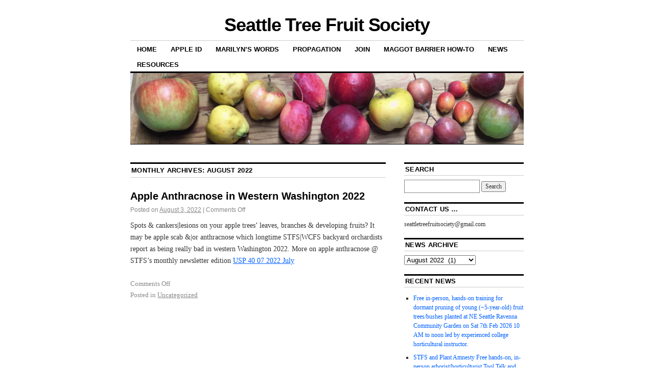

--- FILE ---
content_type: text/html; charset=UTF-8
request_url: https://www.seattletreefruitsociety.com/2022/08
body_size: 10310
content:
<!DOCTYPE html>
<!--[if IE 6]>
<html id="ie6" lang="en-US">
<![endif]-->
<!--[if IE 8]>
<html id="ie8" lang="en-US">
<![endif]-->
<!--[if (!IE)]><!-->
<html lang="en-US">
<!--<![endif]-->

<head>
<meta charset="UTF-8" />
<title>August | 2022 | Seattle Tree Fruit Society</title>
<link rel="profile" href="http://gmpg.org/xfn/11" />
<link rel="pingback" href="https://www.seattletreefruitsociety.com/xmlrpc.php" />
<meta name='robots' content='max-image-preview:large' />
<link rel="alternate" type="application/rss+xml" title="Seattle Tree Fruit Society &raquo; Feed" href="https://www.seattletreefruitsociety.com/feed" />
<link rel="alternate" type="application/rss+xml" title="Seattle Tree Fruit Society &raquo; Comments Feed" href="https://www.seattletreefruitsociety.com/comments/feed" />
<style id='wp-img-auto-sizes-contain-inline-css' type='text/css'>
img:is([sizes=auto i],[sizes^="auto," i]){contain-intrinsic-size:3000px 1500px}
/*# sourceURL=wp-img-auto-sizes-contain-inline-css */
</style>
<style id='wp-emoji-styles-inline-css' type='text/css'>

	img.wp-smiley, img.emoji {
		display: inline !important;
		border: none !important;
		box-shadow: none !important;
		height: 1em !important;
		width: 1em !important;
		margin: 0 0.07em !important;
		vertical-align: -0.1em !important;
		background: none !important;
		padding: 0 !important;
	}
/*# sourceURL=wp-emoji-styles-inline-css */
</style>
<style id='wp-block-library-inline-css' type='text/css'>
:root{--wp-block-synced-color:#7a00df;--wp-block-synced-color--rgb:122,0,223;--wp-bound-block-color:var(--wp-block-synced-color);--wp-editor-canvas-background:#ddd;--wp-admin-theme-color:#007cba;--wp-admin-theme-color--rgb:0,124,186;--wp-admin-theme-color-darker-10:#006ba1;--wp-admin-theme-color-darker-10--rgb:0,107,160.5;--wp-admin-theme-color-darker-20:#005a87;--wp-admin-theme-color-darker-20--rgb:0,90,135;--wp-admin-border-width-focus:2px}@media (min-resolution:192dpi){:root{--wp-admin-border-width-focus:1.5px}}.wp-element-button{cursor:pointer}:root .has-very-light-gray-background-color{background-color:#eee}:root .has-very-dark-gray-background-color{background-color:#313131}:root .has-very-light-gray-color{color:#eee}:root .has-very-dark-gray-color{color:#313131}:root .has-vivid-green-cyan-to-vivid-cyan-blue-gradient-background{background:linear-gradient(135deg,#00d084,#0693e3)}:root .has-purple-crush-gradient-background{background:linear-gradient(135deg,#34e2e4,#4721fb 50%,#ab1dfe)}:root .has-hazy-dawn-gradient-background{background:linear-gradient(135deg,#faaca8,#dad0ec)}:root .has-subdued-olive-gradient-background{background:linear-gradient(135deg,#fafae1,#67a671)}:root .has-atomic-cream-gradient-background{background:linear-gradient(135deg,#fdd79a,#004a59)}:root .has-nightshade-gradient-background{background:linear-gradient(135deg,#330968,#31cdcf)}:root .has-midnight-gradient-background{background:linear-gradient(135deg,#020381,#2874fc)}:root{--wp--preset--font-size--normal:16px;--wp--preset--font-size--huge:42px}.has-regular-font-size{font-size:1em}.has-larger-font-size{font-size:2.625em}.has-normal-font-size{font-size:var(--wp--preset--font-size--normal)}.has-huge-font-size{font-size:var(--wp--preset--font-size--huge)}.has-text-align-center{text-align:center}.has-text-align-left{text-align:left}.has-text-align-right{text-align:right}.has-fit-text{white-space:nowrap!important}#end-resizable-editor-section{display:none}.aligncenter{clear:both}.items-justified-left{justify-content:flex-start}.items-justified-center{justify-content:center}.items-justified-right{justify-content:flex-end}.items-justified-space-between{justify-content:space-between}.screen-reader-text{border:0;clip-path:inset(50%);height:1px;margin:-1px;overflow:hidden;padding:0;position:absolute;width:1px;word-wrap:normal!important}.screen-reader-text:focus{background-color:#ddd;clip-path:none;color:#444;display:block;font-size:1em;height:auto;left:5px;line-height:normal;padding:15px 23px 14px;text-decoration:none;top:5px;width:auto;z-index:100000}html :where(.has-border-color){border-style:solid}html :where([style*=border-top-color]){border-top-style:solid}html :where([style*=border-right-color]){border-right-style:solid}html :where([style*=border-bottom-color]){border-bottom-style:solid}html :where([style*=border-left-color]){border-left-style:solid}html :where([style*=border-width]){border-style:solid}html :where([style*=border-top-width]){border-top-style:solid}html :where([style*=border-right-width]){border-right-style:solid}html :where([style*=border-bottom-width]){border-bottom-style:solid}html :where([style*=border-left-width]){border-left-style:solid}html :where(img[class*=wp-image-]){height:auto;max-width:100%}:where(figure){margin:0 0 1em}html :where(.is-position-sticky){--wp-admin--admin-bar--position-offset:var(--wp-admin--admin-bar--height,0px)}@media screen and (max-width:600px){html :where(.is-position-sticky){--wp-admin--admin-bar--position-offset:0px}}

/*# sourceURL=wp-block-library-inline-css */
</style><style id='wp-block-paragraph-inline-css' type='text/css'>
.is-small-text{font-size:.875em}.is-regular-text{font-size:1em}.is-large-text{font-size:2.25em}.is-larger-text{font-size:3em}.has-drop-cap:not(:focus):first-letter{float:left;font-size:8.4em;font-style:normal;font-weight:100;line-height:.68;margin:.05em .1em 0 0;text-transform:uppercase}body.rtl .has-drop-cap:not(:focus):first-letter{float:none;margin-left:.1em}p.has-drop-cap.has-background{overflow:hidden}:root :where(p.has-background){padding:1.25em 2.375em}:where(p.has-text-color:not(.has-link-color)) a{color:inherit}p.has-text-align-left[style*="writing-mode:vertical-lr"],p.has-text-align-right[style*="writing-mode:vertical-rl"]{rotate:180deg}
/*# sourceURL=https://www.seattletreefruitsociety.com/wp-includes/blocks/paragraph/style.min.css */
</style>
<style id='global-styles-inline-css' type='text/css'>
:root{--wp--preset--aspect-ratio--square: 1;--wp--preset--aspect-ratio--4-3: 4/3;--wp--preset--aspect-ratio--3-4: 3/4;--wp--preset--aspect-ratio--3-2: 3/2;--wp--preset--aspect-ratio--2-3: 2/3;--wp--preset--aspect-ratio--16-9: 16/9;--wp--preset--aspect-ratio--9-16: 9/16;--wp--preset--color--black: #000000;--wp--preset--color--cyan-bluish-gray: #abb8c3;--wp--preset--color--white: #ffffff;--wp--preset--color--pale-pink: #f78da7;--wp--preset--color--vivid-red: #cf2e2e;--wp--preset--color--luminous-vivid-orange: #ff6900;--wp--preset--color--luminous-vivid-amber: #fcb900;--wp--preset--color--light-green-cyan: #7bdcb5;--wp--preset--color--vivid-green-cyan: #00d084;--wp--preset--color--pale-cyan-blue: #8ed1fc;--wp--preset--color--vivid-cyan-blue: #0693e3;--wp--preset--color--vivid-purple: #9b51e0;--wp--preset--gradient--vivid-cyan-blue-to-vivid-purple: linear-gradient(135deg,rgb(6,147,227) 0%,rgb(155,81,224) 100%);--wp--preset--gradient--light-green-cyan-to-vivid-green-cyan: linear-gradient(135deg,rgb(122,220,180) 0%,rgb(0,208,130) 100%);--wp--preset--gradient--luminous-vivid-amber-to-luminous-vivid-orange: linear-gradient(135deg,rgb(252,185,0) 0%,rgb(255,105,0) 100%);--wp--preset--gradient--luminous-vivid-orange-to-vivid-red: linear-gradient(135deg,rgb(255,105,0) 0%,rgb(207,46,46) 100%);--wp--preset--gradient--very-light-gray-to-cyan-bluish-gray: linear-gradient(135deg,rgb(238,238,238) 0%,rgb(169,184,195) 100%);--wp--preset--gradient--cool-to-warm-spectrum: linear-gradient(135deg,rgb(74,234,220) 0%,rgb(151,120,209) 20%,rgb(207,42,186) 40%,rgb(238,44,130) 60%,rgb(251,105,98) 80%,rgb(254,248,76) 100%);--wp--preset--gradient--blush-light-purple: linear-gradient(135deg,rgb(255,206,236) 0%,rgb(152,150,240) 100%);--wp--preset--gradient--blush-bordeaux: linear-gradient(135deg,rgb(254,205,165) 0%,rgb(254,45,45) 50%,rgb(107,0,62) 100%);--wp--preset--gradient--luminous-dusk: linear-gradient(135deg,rgb(255,203,112) 0%,rgb(199,81,192) 50%,rgb(65,88,208) 100%);--wp--preset--gradient--pale-ocean: linear-gradient(135deg,rgb(255,245,203) 0%,rgb(182,227,212) 50%,rgb(51,167,181) 100%);--wp--preset--gradient--electric-grass: linear-gradient(135deg,rgb(202,248,128) 0%,rgb(113,206,126) 100%);--wp--preset--gradient--midnight: linear-gradient(135deg,rgb(2,3,129) 0%,rgb(40,116,252) 100%);--wp--preset--font-size--small: 13px;--wp--preset--font-size--medium: 20px;--wp--preset--font-size--large: 36px;--wp--preset--font-size--x-large: 42px;--wp--preset--spacing--20: 0.44rem;--wp--preset--spacing--30: 0.67rem;--wp--preset--spacing--40: 1rem;--wp--preset--spacing--50: 1.5rem;--wp--preset--spacing--60: 2.25rem;--wp--preset--spacing--70: 3.38rem;--wp--preset--spacing--80: 5.06rem;--wp--preset--shadow--natural: 6px 6px 9px rgba(0, 0, 0, 0.2);--wp--preset--shadow--deep: 12px 12px 50px rgba(0, 0, 0, 0.4);--wp--preset--shadow--sharp: 6px 6px 0px rgba(0, 0, 0, 0.2);--wp--preset--shadow--outlined: 6px 6px 0px -3px rgb(255, 255, 255), 6px 6px rgb(0, 0, 0);--wp--preset--shadow--crisp: 6px 6px 0px rgb(0, 0, 0);}:where(.is-layout-flex){gap: 0.5em;}:where(.is-layout-grid){gap: 0.5em;}body .is-layout-flex{display: flex;}.is-layout-flex{flex-wrap: wrap;align-items: center;}.is-layout-flex > :is(*, div){margin: 0;}body .is-layout-grid{display: grid;}.is-layout-grid > :is(*, div){margin: 0;}:where(.wp-block-columns.is-layout-flex){gap: 2em;}:where(.wp-block-columns.is-layout-grid){gap: 2em;}:where(.wp-block-post-template.is-layout-flex){gap: 1.25em;}:where(.wp-block-post-template.is-layout-grid){gap: 1.25em;}.has-black-color{color: var(--wp--preset--color--black) !important;}.has-cyan-bluish-gray-color{color: var(--wp--preset--color--cyan-bluish-gray) !important;}.has-white-color{color: var(--wp--preset--color--white) !important;}.has-pale-pink-color{color: var(--wp--preset--color--pale-pink) !important;}.has-vivid-red-color{color: var(--wp--preset--color--vivid-red) !important;}.has-luminous-vivid-orange-color{color: var(--wp--preset--color--luminous-vivid-orange) !important;}.has-luminous-vivid-amber-color{color: var(--wp--preset--color--luminous-vivid-amber) !important;}.has-light-green-cyan-color{color: var(--wp--preset--color--light-green-cyan) !important;}.has-vivid-green-cyan-color{color: var(--wp--preset--color--vivid-green-cyan) !important;}.has-pale-cyan-blue-color{color: var(--wp--preset--color--pale-cyan-blue) !important;}.has-vivid-cyan-blue-color{color: var(--wp--preset--color--vivid-cyan-blue) !important;}.has-vivid-purple-color{color: var(--wp--preset--color--vivid-purple) !important;}.has-black-background-color{background-color: var(--wp--preset--color--black) !important;}.has-cyan-bluish-gray-background-color{background-color: var(--wp--preset--color--cyan-bluish-gray) !important;}.has-white-background-color{background-color: var(--wp--preset--color--white) !important;}.has-pale-pink-background-color{background-color: var(--wp--preset--color--pale-pink) !important;}.has-vivid-red-background-color{background-color: var(--wp--preset--color--vivid-red) !important;}.has-luminous-vivid-orange-background-color{background-color: var(--wp--preset--color--luminous-vivid-orange) !important;}.has-luminous-vivid-amber-background-color{background-color: var(--wp--preset--color--luminous-vivid-amber) !important;}.has-light-green-cyan-background-color{background-color: var(--wp--preset--color--light-green-cyan) !important;}.has-vivid-green-cyan-background-color{background-color: var(--wp--preset--color--vivid-green-cyan) !important;}.has-pale-cyan-blue-background-color{background-color: var(--wp--preset--color--pale-cyan-blue) !important;}.has-vivid-cyan-blue-background-color{background-color: var(--wp--preset--color--vivid-cyan-blue) !important;}.has-vivid-purple-background-color{background-color: var(--wp--preset--color--vivid-purple) !important;}.has-black-border-color{border-color: var(--wp--preset--color--black) !important;}.has-cyan-bluish-gray-border-color{border-color: var(--wp--preset--color--cyan-bluish-gray) !important;}.has-white-border-color{border-color: var(--wp--preset--color--white) !important;}.has-pale-pink-border-color{border-color: var(--wp--preset--color--pale-pink) !important;}.has-vivid-red-border-color{border-color: var(--wp--preset--color--vivid-red) !important;}.has-luminous-vivid-orange-border-color{border-color: var(--wp--preset--color--luminous-vivid-orange) !important;}.has-luminous-vivid-amber-border-color{border-color: var(--wp--preset--color--luminous-vivid-amber) !important;}.has-light-green-cyan-border-color{border-color: var(--wp--preset--color--light-green-cyan) !important;}.has-vivid-green-cyan-border-color{border-color: var(--wp--preset--color--vivid-green-cyan) !important;}.has-pale-cyan-blue-border-color{border-color: var(--wp--preset--color--pale-cyan-blue) !important;}.has-vivid-cyan-blue-border-color{border-color: var(--wp--preset--color--vivid-cyan-blue) !important;}.has-vivid-purple-border-color{border-color: var(--wp--preset--color--vivid-purple) !important;}.has-vivid-cyan-blue-to-vivid-purple-gradient-background{background: var(--wp--preset--gradient--vivid-cyan-blue-to-vivid-purple) !important;}.has-light-green-cyan-to-vivid-green-cyan-gradient-background{background: var(--wp--preset--gradient--light-green-cyan-to-vivid-green-cyan) !important;}.has-luminous-vivid-amber-to-luminous-vivid-orange-gradient-background{background: var(--wp--preset--gradient--luminous-vivid-amber-to-luminous-vivid-orange) !important;}.has-luminous-vivid-orange-to-vivid-red-gradient-background{background: var(--wp--preset--gradient--luminous-vivid-orange-to-vivid-red) !important;}.has-very-light-gray-to-cyan-bluish-gray-gradient-background{background: var(--wp--preset--gradient--very-light-gray-to-cyan-bluish-gray) !important;}.has-cool-to-warm-spectrum-gradient-background{background: var(--wp--preset--gradient--cool-to-warm-spectrum) !important;}.has-blush-light-purple-gradient-background{background: var(--wp--preset--gradient--blush-light-purple) !important;}.has-blush-bordeaux-gradient-background{background: var(--wp--preset--gradient--blush-bordeaux) !important;}.has-luminous-dusk-gradient-background{background: var(--wp--preset--gradient--luminous-dusk) !important;}.has-pale-ocean-gradient-background{background: var(--wp--preset--gradient--pale-ocean) !important;}.has-electric-grass-gradient-background{background: var(--wp--preset--gradient--electric-grass) !important;}.has-midnight-gradient-background{background: var(--wp--preset--gradient--midnight) !important;}.has-small-font-size{font-size: var(--wp--preset--font-size--small) !important;}.has-medium-font-size{font-size: var(--wp--preset--font-size--medium) !important;}.has-large-font-size{font-size: var(--wp--preset--font-size--large) !important;}.has-x-large-font-size{font-size: var(--wp--preset--font-size--x-large) !important;}
/*# sourceURL=global-styles-inline-css */
</style>

<style id='classic-theme-styles-inline-css' type='text/css'>
/*! This file is auto-generated */
.wp-block-button__link{color:#fff;background-color:#32373c;border-radius:9999px;box-shadow:none;text-decoration:none;padding:calc(.667em + 2px) calc(1.333em + 2px);font-size:1.125em}.wp-block-file__button{background:#32373c;color:#fff;text-decoration:none}
/*# sourceURL=/wp-includes/css/classic-themes.min.css */
</style>
<link rel='stylesheet' id='coraline-css' href='https://www.seattletreefruitsociety.com/wp-content/themes/coraline/style.css?ver=a16663e0390733cec0e2495e2a5aa8ee' type='text/css' media='all' />
<link rel="https://api.w.org/" href="https://www.seattletreefruitsociety.com/wp-json/" /><link rel="EditURI" type="application/rsd+xml" title="RSD" href="https://www.seattletreefruitsociety.com/xmlrpc.php?rsd" />

</head>

<body class="archive date wp-theme-coraline two-column content-sidebar">
<div id="container" class="hfeed contain">
	<div id="header">
		<div id="masthead" role="banner">
						<div id="site-title">
				<span>
					<a href="https://www.seattletreefruitsociety.com/" title="Seattle Tree Fruit Society" rel="home">Seattle Tree Fruit Society</a>
				</span>
			</div>
			<div id="site-description"></div>
		</div><!-- #masthead -->

		<div id="access" role="navigation">
		  			<div class="skip-link screen-reader-text"><a href="#content" title="Skip to content">Skip to content</a></div>
						<div class="menu"><ul>
<li ><a href="https://www.seattletreefruitsociety.com/">Home</a></li><li class="page_item page-item-1120 page_item_has_children"><a href="https://www.seattletreefruitsociety.com/apples">Apple ID</a>
<ul class='children'>
	<li class="page_item page-item-954"><a href="https://www.seattletreefruitsociety.com/apples/24-best-apples">24 Best</a></li>
	<li class="page_item page-item-1114"><a href="https://www.seattletreefruitsociety.com/apples/apple-identification">Apple ID by Lori B.</a></li>
	<li class="page_item page-item-729"><a href="https://www.seattletreefruitsociety.com/apples/bobs-100">Bob&#8217;s 100</a></li>
	<li class="page_item page-item-95"><a href="https://www.seattletreefruitsociety.com/apples/apple-id">Apple Photos</a></li>
</ul>
</li>
<li class="page_item page-item-2672"><a href="https://www.seattletreefruitsociety.com/marilyns-words">Marilyn&#8217;s Words</a></li>
<li class="page_item page-item-748"><a href="https://www.seattletreefruitsociety.com/grafting-and-budding">Propagation</a></li>
<li class="page_item page-item-3"><a href="https://www.seattletreefruitsociety.com/membership">Join</a></li>
<li class="page_item page-item-20"><a href="https://www.seattletreefruitsociety.com/maggot-barriers">Maggot Barrier How-To</a></li>
<li class="page_item page-item-16 current_page_parent"><a href="https://www.seattletreefruitsociety.com/news-events">News</a></li>
<li class="page_item page-item-58"><a href="https://www.seattletreefruitsociety.com/resources">Resources</a></li>
</ul></div>
		</div><!-- #access -->

		<div id="branding">
						<a href="https://www.seattletreefruitsociety.com/">
									<img src="https://www.seattletreefruitsociety.com/wp-content/uploads/2021/09/cropped-apple-header-website.png" width="990" height="179" alt="" />
							</a>
					</div><!-- #branding -->
	</div><!-- #header -->

	<div id="content-box">

<div id="content-container">
	<div id="content" role="main">

	
	<h1 class="page-title">
			Monthly Archives: <span>August 2022</span>		</h1>

	




			<div id="post-2109" class="post-2109 post type-post status-publish format-standard hentry category-uncategorized">
			<h2 class="entry-title"><a href="https://www.seattletreefruitsociety.com/apple-anthracnose-in-western-washington-2022" rel="bookmark">Apple Anthracnose in Western Washington 2022</a></h2>

			<div class="entry-meta">
				<span class="meta-prep meta-prep-author">Posted on</span> <a href="https://www.seattletreefruitsociety.com/apple-anthracnose-in-western-washington-2022" title="2:23 pm" rel="bookmark"><span class="entry-date">August 3, 2022</span></a> <span class="comments-link"><span class="meta-sep">|</span> <span>Comments Off<span class="screen-reader-text"> on Apple Anthracnose in Western Washington 2022</span></span></span>
			</div><!-- .entry-meta -->

				<div class="entry-content">
				
<p>Spots &amp; cankers|lesions on your apple trees&#8217; leaves, branches &amp; developing fruits? It may be apple scab &amp;|or anthracnose which longtime STFS|WCFS backyard orchardists report as being really bad in western Washington 2022. More on apple anthracnose @ STFS&#8217;s monthly newsletter edition <a href="http://www.seattletreefruitsociety.com/wp-content/uploads/2022/08/USP-40-07-2022-Jul.pdf">USP 40 07 2022 July</a></p>
							</div><!-- .entry-content -->
	
			<div class="entry-info">
					<p class="comments-link"><span>Comments Off<span class="screen-reader-text"> on Apple Anthracnose in Western Washington 2022</span></span></p>
									<p class="cat-links">
						<span class="entry-info-prep entry-info-prep-cat-links">Posted in</span> <a href="https://www.seattletreefruitsociety.com/category/uncategorized" rel="category tag">Uncategorized</a>					</p>
															</div><!-- .entry-info -->
		</div><!-- #post-## -->

		
	


	</div><!-- #content -->
</div><!-- #content-container -->


		
		<div id="primary" class="widget-area" role="complementary">
					<ul class="xoxo">

			<li id="search-2" class="widget-container widget_search"><h3 class="widget-title">Search</h3><form role="search" method="get" id="searchform" class="searchform" action="https://www.seattletreefruitsociety.com/">
				<div>
					<label class="screen-reader-text" for="s">Search for:</label>
					<input type="text" value="" name="s" id="s" />
					<input type="submit" id="searchsubmit" value="Search" />
				</div>
			</form></li><li id="text-2" class="widget-container widget_text"><h3 class="widget-title">CONTACT US &#8230;</h3>			<div class="textwidget">seattletreefruitsociety@gmail.com</div>
		</li><li id="archives-2" class="widget-container widget_archive"><h3 class="widget-title">NEWS ARCHIVE</h3>		<label class="screen-reader-text" for="archives-dropdown-2">NEWS ARCHIVE</label>
		<select id="archives-dropdown-2" name="archive-dropdown">
			
			<option value="">Select Month</option>
				<option value='https://www.seattletreefruitsociety.com/2026/01'> January 2026 &nbsp;(1)</option>
	<option value='https://www.seattletreefruitsociety.com/2025/08'> August 2025 &nbsp;(1)</option>
	<option value='https://www.seattletreefruitsociety.com/2025/06'> June 2025 &nbsp;(1)</option>
	<option value='https://www.seattletreefruitsociety.com/2025/03'> March 2025 &nbsp;(1)</option>
	<option value='https://www.seattletreefruitsociety.com/2025/02'> February 2025 &nbsp;(1)</option>
	<option value='https://www.seattletreefruitsociety.com/2025/01'> January 2025 &nbsp;(1)</option>
	<option value='https://www.seattletreefruitsociety.com/2024/12'> December 2024 &nbsp;(1)</option>
	<option value='https://www.seattletreefruitsociety.com/2024/11'> November 2024 &nbsp;(1)</option>
	<option value='https://www.seattletreefruitsociety.com/2024/09'> September 2024 &nbsp;(1)</option>
	<option value='https://www.seattletreefruitsociety.com/2024/08'> August 2024 &nbsp;(1)</option>
	<option value='https://www.seattletreefruitsociety.com/2024/05'> May 2024 &nbsp;(1)</option>
	<option value='https://www.seattletreefruitsociety.com/2024/04'> April 2024 &nbsp;(1)</option>
	<option value='https://www.seattletreefruitsociety.com/2024/02'> February 2024 &nbsp;(2)</option>
	<option value='https://www.seattletreefruitsociety.com/2023/10'> October 2023 &nbsp;(1)</option>
	<option value='https://www.seattletreefruitsociety.com/2023/03'> March 2023 &nbsp;(2)</option>
	<option value='https://www.seattletreefruitsociety.com/2023/02'> February 2023 &nbsp;(2)</option>
	<option value='https://www.seattletreefruitsociety.com/2022/08' selected='selected'> August 2022 &nbsp;(1)</option>
	<option value='https://www.seattletreefruitsociety.com/2022/02'> February 2022 &nbsp;(1)</option>
	<option value='https://www.seattletreefruitsociety.com/2021/09'> September 2021 &nbsp;(2)</option>
	<option value='https://www.seattletreefruitsociety.com/2021/05'> May 2021 &nbsp;(2)</option>
	<option value='https://www.seattletreefruitsociety.com/2021/03'> March 2021 &nbsp;(1)</option>
	<option value='https://www.seattletreefruitsociety.com/2021/02'> February 2021 &nbsp;(3)</option>
	<option value='https://www.seattletreefruitsociety.com/2020/06'> June 2020 &nbsp;(1)</option>
	<option value='https://www.seattletreefruitsociety.com/2019/10'> October 2019 &nbsp;(1)</option>
	<option value='https://www.seattletreefruitsociety.com/2019/03'> March 2019 &nbsp;(1)</option>
	<option value='https://www.seattletreefruitsociety.com/2018/10'> October 2018 &nbsp;(1)</option>
	<option value='https://www.seattletreefruitsociety.com/2018/03'> March 2018 &nbsp;(1)</option>
	<option value='https://www.seattletreefruitsociety.com/2018/02'> February 2018 &nbsp;(1)</option>
	<option value='https://www.seattletreefruitsociety.com/2017/02'> February 2017 &nbsp;(1)</option>
	<option value='https://www.seattletreefruitsociety.com/2016/10'> October 2016 &nbsp;(1)</option>
	<option value='https://www.seattletreefruitsociety.com/2016/09'> September 2016 &nbsp;(1)</option>
	<option value='https://www.seattletreefruitsociety.com/2016/03'> March 2016 &nbsp;(1)</option>
	<option value='https://www.seattletreefruitsociety.com/2016/02'> February 2016 &nbsp;(2)</option>
	<option value='https://www.seattletreefruitsociety.com/2015/03'> March 2015 &nbsp;(1)</option>
	<option value='https://www.seattletreefruitsociety.com/2015/02'> February 2015 &nbsp;(1)</option>
	<option value='https://www.seattletreefruitsociety.com/2015/01'> January 2015 &nbsp;(1)</option>
	<option value='https://www.seattletreefruitsociety.com/2014/11'> November 2014 &nbsp;(1)</option>
	<option value='https://www.seattletreefruitsociety.com/2014/10'> October 2014 &nbsp;(2)</option>
	<option value='https://www.seattletreefruitsociety.com/2014/09'> September 2014 &nbsp;(3)</option>
	<option value='https://www.seattletreefruitsociety.com/2014/08'> August 2014 &nbsp;(3)</option>
	<option value='https://www.seattletreefruitsociety.com/2014/07'> July 2014 &nbsp;(1)</option>
	<option value='https://www.seattletreefruitsociety.com/2014/06'> June 2014 &nbsp;(3)</option>
	<option value='https://www.seattletreefruitsociety.com/2014/05'> May 2014 &nbsp;(3)</option>
	<option value='https://www.seattletreefruitsociety.com/2014/04'> April 2014 &nbsp;(3)</option>
	<option value='https://www.seattletreefruitsociety.com/2014/03'> March 2014 &nbsp;(8)</option>
	<option value='https://www.seattletreefruitsociety.com/2011/12'> December 2011 &nbsp;(3)</option>
	<option value='https://www.seattletreefruitsociety.com/2011/10'> October 2011 &nbsp;(1)</option>
	<option value='https://www.seattletreefruitsociety.com/2011/05'> May 2011 &nbsp;(1)</option>
	<option value='https://www.seattletreefruitsociety.com/2011/04'> April 2011 &nbsp;(1)</option>
	<option value='https://www.seattletreefruitsociety.com/2011/02'> February 2011 &nbsp;(1)</option>
	<option value='https://www.seattletreefruitsociety.com/2011/01'> January 2011 &nbsp;(2)</option>
	<option value='https://www.seattletreefruitsociety.com/2010/11'> November 2010 &nbsp;(1)</option>
	<option value='https://www.seattletreefruitsociety.com/2010/10'> October 2010 &nbsp;(2)</option>
	<option value='https://www.seattletreefruitsociety.com/2010/09'> September 2010 &nbsp;(5)</option>
	<option value='https://www.seattletreefruitsociety.com/2010/08'> August 2010 &nbsp;(3)</option>
	<option value='https://www.seattletreefruitsociety.com/2010/06'> June 2010 &nbsp;(2)</option>
	<option value='https://www.seattletreefruitsociety.com/2010/05'> May 2010 &nbsp;(3)</option>
	<option value='https://www.seattletreefruitsociety.com/2010/04'> April 2010 &nbsp;(4)</option>
	<option value='https://www.seattletreefruitsociety.com/2010/02'> February 2010 &nbsp;(2)</option>
	<option value='https://www.seattletreefruitsociety.com/2010/01'> January 2010 &nbsp;(3)</option>
	<option value='https://www.seattletreefruitsociety.com/2009/12'> December 2009 &nbsp;(1)</option>
	<option value='https://www.seattletreefruitsociety.com/2009/10'> October 2009 &nbsp;(1)</option>
	<option value='https://www.seattletreefruitsociety.com/2009/05'> May 2009 &nbsp;(1)</option>
	<option value='https://www.seattletreefruitsociety.com/2009/03'> March 2009 &nbsp;(2)</option>
	<option value='https://www.seattletreefruitsociety.com/2009/01'> January 2009 &nbsp;(1)</option>

		</select>

			<script type="text/javascript">
/* <![CDATA[ */

( ( dropdownId ) => {
	const dropdown = document.getElementById( dropdownId );
	function onSelectChange() {
		setTimeout( () => {
			if ( 'escape' === dropdown.dataset.lastkey ) {
				return;
			}
			if ( dropdown.value ) {
				document.location.href = dropdown.value;
			}
		}, 250 );
	}
	function onKeyUp( event ) {
		if ( 'Escape' === event.key ) {
			dropdown.dataset.lastkey = 'escape';
		} else {
			delete dropdown.dataset.lastkey;
		}
	}
	function onClick() {
		delete dropdown.dataset.lastkey;
	}
	dropdown.addEventListener( 'keyup', onKeyUp );
	dropdown.addEventListener( 'click', onClick );
	dropdown.addEventListener( 'change', onSelectChange );
})( "archives-dropdown-2" );

//# sourceURL=WP_Widget_Archives%3A%3Awidget
/* ]]> */
</script>
</li>
		<li id="recent-posts-2" class="widget-container widget_recent_entries">
		<h3 class="widget-title">Recent News</h3>
		<ul>
											<li>
					<a href="https://www.seattletreefruitsociety.com/free-in-person-hands-on-training-for-dormant-pruning-of-young-5-year-old-fruit-trees-bushes-planted-at-ne-seattle-ravenna-community-garden-on-sat-7th-feb-2026-10-am-to-noon-led-by-experienced-coll">Free in-person, hands-on training for dormant pruning of young (~5-year-old) fruit trees/bushes planted at NE Seattle Ravenna Community Garden on Sat 7th Feb 2026 10 AM to noon led by experienced college horticultural instructor.</a>
									</li>
											<li>
					<a href="https://www.seattletreefruitsociety.com/stfs-and-plant-amnesty-free-hands-on-in-person-arborist-horticulturalist-tool-talk-and-mature-apple-tree-summer-prune-demo-sat-aug-9th-10-am-to-noon-at-ne-seattle-magnuson-park-orchard-led-by-arboris">STFS and Plant Amnesty Free hands-on, in-person arborist/horticulturist Tool Talk and mature apple tree Summer Prune Demo Sat Aug 9th 10 AM to noon at NE Seattle Magnuson Park orchard led by arborist Ken Tuomi. All welcome to attend.</a>
									</li>
											<li>
					<a href="https://www.seattletreefruitsociety.com/this-saturday-june-7th-10-am-to-noon-at-the-ne-seattle-magnuson-park-demo-orchard-stfs-members-and-friends-are-thinning-apple-fruitlets-then-covering-remaining-fruitlets-with-either-individual-mag">This Saturday (June 7th) 10 AM to noon, at the NE Seattle Magnuson Park demo orchard, STFS members and friends are thinning apple fruitlets then covering remaining fruitlets with either individual maggot barriers or netting over the entire tree. Everyone is welcome.</a>
									</li>
											<li>
					<a href="https://www.seattletreefruitsociety.com/stfs-free-hands-on-in-person-fruit-tree-grafting-workshop-sat-apr-5th-10-am-to-noon-ne-seattle-magnuson-park-orchard-led-by-horticultural-educator-ingela-wanerstrand-all-welcome-to-attend">STFS Free hands-on, in-person fruit tree grafting workshop Sat Apr 5th 10 AM to noon NE Seattle Magnuson Park orchard led by horticultural educator Ingela Wanerstrand. All welcome to attend.</a>
									</li>
											<li>
					<a href="https://www.seattletreefruitsociety.com/stfs-free-hands-on-in-person-dormant-fruit-tree-pruning-workshop-this-sat-feb-22nd-10-am-to-noon-ne-seattle-magnuson-park-orchard-led-by-horticultural-educator-ingela-wanerstrand-all-welcomed-to-att">STFS Free hands-on, in-person dormant fruit tree pruning workshop this Sat Feb 22nd 10 AM to noon NE Seattle Magnuson Park orchard led by horticultural educator Ingela Wanerstrand. All welcomed to attend.</a>
									</li>
					</ul>

		</li><li id="pages-2" class="widget-container widget_pages"><h3 class="widget-title">Pages</h3>
			<ul>
				<li class="page_item page-item-1120 page_item_has_children"><a href="https://www.seattletreefruitsociety.com/apples">Apple ID</a>
<ul class='children'>
	<li class="page_item page-item-954"><a href="https://www.seattletreefruitsociety.com/apples/24-best-apples">24 Best</a></li>
	<li class="page_item page-item-1114"><a href="https://www.seattletreefruitsociety.com/apples/apple-identification">Apple ID by Lori B.</a></li>
	<li class="page_item page-item-95"><a href="https://www.seattletreefruitsociety.com/apples/apple-id">Apple Photos</a></li>
	<li class="page_item page-item-729"><a href="https://www.seattletreefruitsociety.com/apples/bobs-100">Bob&#8217;s 100</a></li>
</ul>
</li>
<li class="page_item page-item-3"><a href="https://www.seattletreefruitsociety.com/membership">Join</a></li>
<li class="page_item page-item-20"><a href="https://www.seattletreefruitsociety.com/maggot-barriers">Maggot Barrier How-To</a></li>
<li class="page_item page-item-2672"><a href="https://www.seattletreefruitsociety.com/marilyns-words">Marilyn&#8217;s Words</a></li>
<li class="page_item page-item-16 current_page_parent"><a href="https://www.seattletreefruitsociety.com/news-events">News</a></li>
<li class="page_item page-item-748"><a href="https://www.seattletreefruitsociety.com/grafting-and-budding">Propagation</a></li>
<li class="page_item page-item-58"><a href="https://www.seattletreefruitsociety.com/resources">Resources</a></li>
<li class="page_item page-item-6"><a href="https://www.seattletreefruitsociety.com/">Welcome</a></li>
			</ul>

			</li><li id="ws_fb_like_box-7" class="widget-container widget_ws_fb_like_box"><h3 class="widget-title">Facebook</h3><div class="fb-page ws-fb-like-box" data-href="https://www.facebook.com/SeattleTreeFruitSociety/" 
						data-tabs="timeline" 
						data-width="250" 
						data-height="500"
						data-small-header="false" 
						data-adapt-container-width="false" 
						data-hide-cover="false"
						data-show-facepile="false">
						<div class="fb-xfbml-parse-ignore">
							<blockquote cite="https://www.facebook.com/SeattleTreeFruitSociety/">
								<a href="https://www.facebook.com/SeattleTreeFruitSociety/">Facebook</a>
							</blockquote>
						</div>
					 </div> <div id="fb-root"></div>
					 <script>(function(d, s, id) {
					  var js, fjs = d.getElementsByTagName(s)[0];
					  if (d.getElementById(id)) return;
					  js = d.createElement(s); js.id = id;
					  js.src = "//connect.facebook.net/en_US/sdk.js#xfbml=1&version=v2.6";
					  fjs.parentNode.insertBefore(js, fjs);
					}(document, 'script', 'facebook-jssdk'));</script></li><li id="archives-3" class="widget-container widget_archive"><h3 class="widget-title">Archives</h3>
			<ul>
					<li><a href='https://www.seattletreefruitsociety.com/2026/01'>January 2026</a></li>
	<li><a href='https://www.seattletreefruitsociety.com/2025/08'>August 2025</a></li>
	<li><a href='https://www.seattletreefruitsociety.com/2025/06'>June 2025</a></li>
	<li><a href='https://www.seattletreefruitsociety.com/2025/03'>March 2025</a></li>
	<li><a href='https://www.seattletreefruitsociety.com/2025/02'>February 2025</a></li>
	<li><a href='https://www.seattletreefruitsociety.com/2025/01'>January 2025</a></li>
	<li><a href='https://www.seattletreefruitsociety.com/2024/12'>December 2024</a></li>
	<li><a href='https://www.seattletreefruitsociety.com/2024/11'>November 2024</a></li>
	<li><a href='https://www.seattletreefruitsociety.com/2024/09'>September 2024</a></li>
	<li><a href='https://www.seattletreefruitsociety.com/2024/08'>August 2024</a></li>
	<li><a href='https://www.seattletreefruitsociety.com/2024/05'>May 2024</a></li>
	<li><a href='https://www.seattletreefruitsociety.com/2024/04'>April 2024</a></li>
	<li><a href='https://www.seattletreefruitsociety.com/2024/02'>February 2024</a></li>
	<li><a href='https://www.seattletreefruitsociety.com/2023/10'>October 2023</a></li>
	<li><a href='https://www.seattletreefruitsociety.com/2023/03'>March 2023</a></li>
	<li><a href='https://www.seattletreefruitsociety.com/2023/02'>February 2023</a></li>
	<li><a href='https://www.seattletreefruitsociety.com/2022/08' aria-current="page">August 2022</a></li>
	<li><a href='https://www.seattletreefruitsociety.com/2022/02'>February 2022</a></li>
	<li><a href='https://www.seattletreefruitsociety.com/2021/09'>September 2021</a></li>
	<li><a href='https://www.seattletreefruitsociety.com/2021/05'>May 2021</a></li>
	<li><a href='https://www.seattletreefruitsociety.com/2021/03'>March 2021</a></li>
	<li><a href='https://www.seattletreefruitsociety.com/2021/02'>February 2021</a></li>
	<li><a href='https://www.seattletreefruitsociety.com/2020/06'>June 2020</a></li>
	<li><a href='https://www.seattletreefruitsociety.com/2019/10'>October 2019</a></li>
	<li><a href='https://www.seattletreefruitsociety.com/2019/03'>March 2019</a></li>
	<li><a href='https://www.seattletreefruitsociety.com/2018/10'>October 2018</a></li>
	<li><a href='https://www.seattletreefruitsociety.com/2018/03'>March 2018</a></li>
	<li><a href='https://www.seattletreefruitsociety.com/2018/02'>February 2018</a></li>
	<li><a href='https://www.seattletreefruitsociety.com/2017/02'>February 2017</a></li>
	<li><a href='https://www.seattletreefruitsociety.com/2016/10'>October 2016</a></li>
	<li><a href='https://www.seattletreefruitsociety.com/2016/09'>September 2016</a></li>
	<li><a href='https://www.seattletreefruitsociety.com/2016/03'>March 2016</a></li>
	<li><a href='https://www.seattletreefruitsociety.com/2016/02'>February 2016</a></li>
	<li><a href='https://www.seattletreefruitsociety.com/2015/03'>March 2015</a></li>
	<li><a href='https://www.seattletreefruitsociety.com/2015/02'>February 2015</a></li>
	<li><a href='https://www.seattletreefruitsociety.com/2015/01'>January 2015</a></li>
	<li><a href='https://www.seattletreefruitsociety.com/2014/11'>November 2014</a></li>
	<li><a href='https://www.seattletreefruitsociety.com/2014/10'>October 2014</a></li>
	<li><a href='https://www.seattletreefruitsociety.com/2014/09'>September 2014</a></li>
	<li><a href='https://www.seattletreefruitsociety.com/2014/08'>August 2014</a></li>
	<li><a href='https://www.seattletreefruitsociety.com/2014/07'>July 2014</a></li>
	<li><a href='https://www.seattletreefruitsociety.com/2014/06'>June 2014</a></li>
	<li><a href='https://www.seattletreefruitsociety.com/2014/05'>May 2014</a></li>
	<li><a href='https://www.seattletreefruitsociety.com/2014/04'>April 2014</a></li>
	<li><a href='https://www.seattletreefruitsociety.com/2014/03'>March 2014</a></li>
	<li><a href='https://www.seattletreefruitsociety.com/2011/12'>December 2011</a></li>
	<li><a href='https://www.seattletreefruitsociety.com/2011/10'>October 2011</a></li>
	<li><a href='https://www.seattletreefruitsociety.com/2011/05'>May 2011</a></li>
	<li><a href='https://www.seattletreefruitsociety.com/2011/04'>April 2011</a></li>
	<li><a href='https://www.seattletreefruitsociety.com/2011/02'>February 2011</a></li>
	<li><a href='https://www.seattletreefruitsociety.com/2011/01'>January 2011</a></li>
	<li><a href='https://www.seattletreefruitsociety.com/2010/11'>November 2010</a></li>
	<li><a href='https://www.seattletreefruitsociety.com/2010/10'>October 2010</a></li>
	<li><a href='https://www.seattletreefruitsociety.com/2010/09'>September 2010</a></li>
	<li><a href='https://www.seattletreefruitsociety.com/2010/08'>August 2010</a></li>
	<li><a href='https://www.seattletreefruitsociety.com/2010/06'>June 2010</a></li>
	<li><a href='https://www.seattletreefruitsociety.com/2010/05'>May 2010</a></li>
	<li><a href='https://www.seattletreefruitsociety.com/2010/04'>April 2010</a></li>
	<li><a href='https://www.seattletreefruitsociety.com/2010/02'>February 2010</a></li>
	<li><a href='https://www.seattletreefruitsociety.com/2010/01'>January 2010</a></li>
	<li><a href='https://www.seattletreefruitsociety.com/2009/12'>December 2009</a></li>
	<li><a href='https://www.seattletreefruitsociety.com/2009/10'>October 2009</a></li>
	<li><a href='https://www.seattletreefruitsociety.com/2009/05'>May 2009</a></li>
	<li><a href='https://www.seattletreefruitsociety.com/2009/03'>March 2009</a></li>
	<li><a href='https://www.seattletreefruitsociety.com/2009/01'>January 2009</a></li>
			</ul>

			</li><li id="calendar-3" class="widget-container widget_calendar"><div id="calendar_wrap" class="calendar_wrap"><table id="wp-calendar" class="wp-calendar-table">
	<caption>August 2022</caption>
	<thead>
	<tr>
		<th scope="col" aria-label="Monday">M</th>
		<th scope="col" aria-label="Tuesday">T</th>
		<th scope="col" aria-label="Wednesday">W</th>
		<th scope="col" aria-label="Thursday">T</th>
		<th scope="col" aria-label="Friday">F</th>
		<th scope="col" aria-label="Saturday">S</th>
		<th scope="col" aria-label="Sunday">S</th>
	</tr>
	</thead>
	<tbody>
	<tr><td>1</td><td>2</td><td><a href="https://www.seattletreefruitsociety.com/2022/08/03" aria-label="Posts published on August 3, 2022">3</a></td><td>4</td><td>5</td><td>6</td><td>7</td>
	</tr>
	<tr>
		<td>8</td><td>9</td><td>10</td><td>11</td><td>12</td><td>13</td><td>14</td>
	</tr>
	<tr>
		<td>15</td><td>16</td><td>17</td><td>18</td><td>19</td><td>20</td><td>21</td>
	</tr>
	<tr>
		<td>22</td><td>23</td><td>24</td><td>25</td><td>26</td><td>27</td><td>28</td>
	</tr>
	<tr>
		<td>29</td><td>30</td><td>31</td>
		<td class="pad" colspan="4">&nbsp;</td>
	</tr>
	</tbody>
	</table><nav aria-label="Previous and next months" class="wp-calendar-nav">
		<span class="wp-calendar-nav-prev"><a href="https://www.seattletreefruitsociety.com/2022/02">&laquo; Feb</a></span>
		<span class="pad">&nbsp;</span>
		<span class="wp-calendar-nav-next"><a href="https://www.seattletreefruitsociety.com/2023/02">Feb &raquo;</a></span>
	</nav></div></li><li id="categories-2" class="widget-container widget_categories"><h3 class="widget-title">Categories</h3>
			<ul>
					<li class="cat-item cat-item-5"><a href="https://www.seattletreefruitsociety.com/category/events">Event Photos</a>
</li>
	<li class="cat-item cat-item-3"><a href="https://www.seattletreefruitsociety.com/category/news">News</a>
</li>
	<li class="cat-item cat-item-1"><a href="https://www.seattletreefruitsociety.com/category/uncategorized">Uncategorized</a>
</li>
			</ul>

			</li><li id="custom_html-2" class="widget_text widget-container widget_custom_html"><div class="textwidget custom-html-widget"></div></li>			</ul>
		</div><!-- #primary .widget-area -->

		
			</div><!-- #content-box -->

	<div id="footer" role="contentinfo">
		
		<div id="colophon">
			<span class="generator-link"><a href="http://wordpress.org/" title="A Semantic Personal Publishing Platform" rel="generator">Proudly powered by WordPress.</a></span>
			Theme: Coraline by <a href="https://wordpress.com/themes/" rel="designer">WordPress.com</a>.		</div><!-- #colophon -->
	</div><!-- #footer -->

</div><!-- #container -->

<script type="speculationrules">
{"prefetch":[{"source":"document","where":{"and":[{"href_matches":"/*"},{"not":{"href_matches":["/wp-*.php","/wp-admin/*","/wp-content/uploads/*","/wp-content/*","/wp-content/plugins/*","/wp-content/themes/coraline/*","/*\\?(.+)"]}},{"not":{"selector_matches":"a[rel~=\"nofollow\"]"}},{"not":{"selector_matches":".no-prefetch, .no-prefetch a"}}]},"eagerness":"conservative"}]}
</script>
<script id="wp-emoji-settings" type="application/json">
{"baseUrl":"https://s.w.org/images/core/emoji/17.0.2/72x72/","ext":".png","svgUrl":"https://s.w.org/images/core/emoji/17.0.2/svg/","svgExt":".svg","source":{"concatemoji":"https://www.seattletreefruitsociety.com/wp-includes/js/wp-emoji-release.min.js?ver=a16663e0390733cec0e2495e2a5aa8ee"}}
</script>
<script type="module">
/* <![CDATA[ */
/*! This file is auto-generated */
const a=JSON.parse(document.getElementById("wp-emoji-settings").textContent),o=(window._wpemojiSettings=a,"wpEmojiSettingsSupports"),s=["flag","emoji"];function i(e){try{var t={supportTests:e,timestamp:(new Date).valueOf()};sessionStorage.setItem(o,JSON.stringify(t))}catch(e){}}function c(e,t,n){e.clearRect(0,0,e.canvas.width,e.canvas.height),e.fillText(t,0,0);t=new Uint32Array(e.getImageData(0,0,e.canvas.width,e.canvas.height).data);e.clearRect(0,0,e.canvas.width,e.canvas.height),e.fillText(n,0,0);const a=new Uint32Array(e.getImageData(0,0,e.canvas.width,e.canvas.height).data);return t.every((e,t)=>e===a[t])}function p(e,t){e.clearRect(0,0,e.canvas.width,e.canvas.height),e.fillText(t,0,0);var n=e.getImageData(16,16,1,1);for(let e=0;e<n.data.length;e++)if(0!==n.data[e])return!1;return!0}function u(e,t,n,a){switch(t){case"flag":return n(e,"\ud83c\udff3\ufe0f\u200d\u26a7\ufe0f","\ud83c\udff3\ufe0f\u200b\u26a7\ufe0f")?!1:!n(e,"\ud83c\udde8\ud83c\uddf6","\ud83c\udde8\u200b\ud83c\uddf6")&&!n(e,"\ud83c\udff4\udb40\udc67\udb40\udc62\udb40\udc65\udb40\udc6e\udb40\udc67\udb40\udc7f","\ud83c\udff4\u200b\udb40\udc67\u200b\udb40\udc62\u200b\udb40\udc65\u200b\udb40\udc6e\u200b\udb40\udc67\u200b\udb40\udc7f");case"emoji":return!a(e,"\ud83e\u1fac8")}return!1}function f(e,t,n,a){let r;const o=(r="undefined"!=typeof WorkerGlobalScope&&self instanceof WorkerGlobalScope?new OffscreenCanvas(300,150):document.createElement("canvas")).getContext("2d",{willReadFrequently:!0}),s=(o.textBaseline="top",o.font="600 32px Arial",{});return e.forEach(e=>{s[e]=t(o,e,n,a)}),s}function r(e){var t=document.createElement("script");t.src=e,t.defer=!0,document.head.appendChild(t)}a.supports={everything:!0,everythingExceptFlag:!0},new Promise(t=>{let n=function(){try{var e=JSON.parse(sessionStorage.getItem(o));if("object"==typeof e&&"number"==typeof e.timestamp&&(new Date).valueOf()<e.timestamp+604800&&"object"==typeof e.supportTests)return e.supportTests}catch(e){}return null}();if(!n){if("undefined"!=typeof Worker&&"undefined"!=typeof OffscreenCanvas&&"undefined"!=typeof URL&&URL.createObjectURL&&"undefined"!=typeof Blob)try{var e="postMessage("+f.toString()+"("+[JSON.stringify(s),u.toString(),c.toString(),p.toString()].join(",")+"));",a=new Blob([e],{type:"text/javascript"});const r=new Worker(URL.createObjectURL(a),{name:"wpTestEmojiSupports"});return void(r.onmessage=e=>{i(n=e.data),r.terminate(),t(n)})}catch(e){}i(n=f(s,u,c,p))}t(n)}).then(e=>{for(const n in e)a.supports[n]=e[n],a.supports.everything=a.supports.everything&&a.supports[n],"flag"!==n&&(a.supports.everythingExceptFlag=a.supports.everythingExceptFlag&&a.supports[n]);var t;a.supports.everythingExceptFlag=a.supports.everythingExceptFlag&&!a.supports.flag,a.supports.everything||((t=a.source||{}).concatemoji?r(t.concatemoji):t.wpemoji&&t.twemoji&&(r(t.twemoji),r(t.wpemoji)))});
//# sourceURL=https://www.seattletreefruitsociety.com/wp-includes/js/wp-emoji-loader.min.js
/* ]]> */
</script>
</body>
</html>